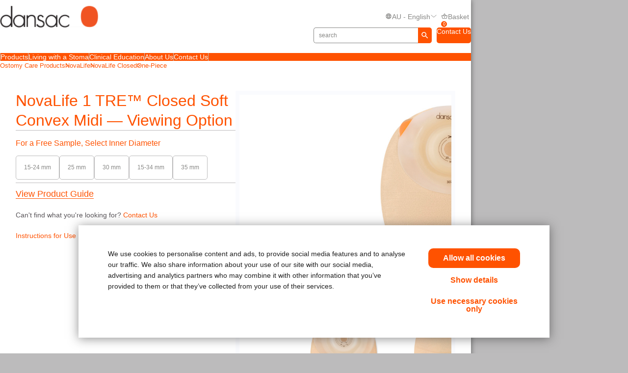

--- FILE ---
content_type: text/html; charset=utf-8
request_url: https://www.dansac.com.au/en-au/products/ostomy-care-products/novalife/novalife-closed/one-piece/novalife-1-tre-closed-soft-convex-midi
body_size: 112196
content:



<!doctype html>
<!--[if IE 8]> <html class="ie8" lang="en"> <![endif]-->
<!--[if IE 9]> <html class="ie9" lang="en"> <![endif]-->
<!--[if (gt IE 9)|!(IE)]><!-->
<html lang="en" xml:lang="en" xmlns="http://www.w3.org/1999/xhtml">
<!--<![endif]-->
<head>
    <!-- Current Server : CD2-->

    <meta charset="utf-8">
    <meta http-equiv="X-UA-Compatible" content="IE=edge,chrome=1">
    <meta name="viewport" content="width=device-width, initial-scale=1, maximum-scale=1">
    <meta http-equiv="Content-Type" content="text/html; charset=UTF-8" />
    <meta name="CODE_LANGUAGE" content="C#" />
    <meta name="vs_defaultClientScript" content="JavaScript" />
    <meta name="vs_targetSchema" content="http://schemas.microsoft.com/intellisense/ie5" />

    <!--Canonical URLs-->
        <link rel="canonical" href="/en-au/products/ostomy-care-products/novalife/novalife-closed/one-piece/novalife-1-tre-closed-soft-convex-midi" />
        <!--Hreflanguage-->
                <link rel="alternate" hreflang="de-at" href="https://www.dansac.at/de-at/products/ostomy-care-products/novalife/novalife-closed/one-piece/novalife-1-tre-closed-soft-convex-midi" />
                <link rel="alternate" hreflang="nl-be" href="https://www.dansac.be/nl-be/products/ostomy-care-products/novalife/novalife-closed/one-piece/novalife-1-tre-closed-soft-convex-midi" />
                <link rel="alternate" hreflang="fr-be" href="https://www.dansac.be/fr-be/products/ostomy-care-products/novalife/novalife-closed/one-piece/novalife-1-tre-closed-soft-convex-midi" />
                <link rel="alternate" hreflang="da-dk" href="https://www.dansac.dk/da-dk/products/ostomy-care-products/novalife/novalife-closed/one-piece/novalife-1-tre-closed-soft-convex-midi" />
                <link rel="alternate" hreflang="fi-fi" href="https://www.dansac.fi/fi-fi/products/ostomy-care-products/novalife/novalife-closed/one-piece/novalife-1-tre-closed-soft-convex-midi" />
                <link rel="alternate" hreflang="sv-fi" href="https://www.dansac.fi/sv-fi/products/ostomy-care-products/novalife/novalife-closed/one-piece/novalife-1-tre-closed-soft-convex-midi" />
                <link rel="alternate" hreflang="de-de" href="https://www.dansac.de/de-de/products/ostomy-care-products/novalife/novalife-closed/one-piece/novalife-1-tre-closed-soft-convex-midi" />
                <link rel="alternate" hreflang="nl-nl" href="https://www.dansac.nl/nl-nl/products/ostomy-care-products/novalife/novalife-closed/one-piece/novalife-1-tre-closed-soft-convex-midi" />
                <link rel="alternate" hreflang="en-ie" href="https://www.dansac.ie/en-ie/products/ostomy-care-products/novalife/novalife-closed/one-piece/novalife-1-tre-closed-soft-convex-midi" />
                <link rel="alternate" hreflang="it-it" href="https://www.dansac.it/it-it/products/ostomy-care-products/novalife/novalife-closed/one-piece/novalife-1-tre-closed-soft-convex-midi" />
                <link rel="alternate" hreflang="nb-no" href="https://www.dansac.no/nb-no/products/ostomy-care-products/novalife/novalife-closed/one-piece/novalife-1-tre-closed-soft-convex-midi" />
                <link rel="alternate" hreflang="sv-se" href="https://www.dansac.se/sv-se/products/ostomy-care-products/novalife/novalife-closed/one-piece/novalife-1-tre-closed-soft-convex-midi" />
                <link rel="alternate" hreflang="fr-ch" href="https://www.dansac.ch/fr-ch/products/ostomy-care-products/novalife/novalife-closed/one-piece/novalife-1-tre-closed-soft-convex-midi" />
                <link rel="alternate" hreflang="de-ch" href="https://www.dansac.ch/de-ch/products/ostomy-care-products/novalife/novalife-closed/one-piece/novalife-1-tre-closed-soft-convex-midi" />
                <link rel="alternate" hreflang="it-ch" href="https://www.dansac.ch/it-ch/products/ostomy-care-products/novalife/novalife-closed/one-piece/novalife-1-tre-closed-soft-convex-midi" />
                <link rel="alternate" hreflang="x-default" href="https://www.dansac.co.uk/en-gb/products/ostomy-care-products/novalife/novalife-closed/one-piece/novalife-1-tre-closed-soft-convex-midi" />
                <link rel="alternate" hreflang="en-au" href="/en-au/products/ostomy-care-products/novalife/novalife-closed/one-piece/novalife-1-tre-closed-soft-convex-midi" />
                <link rel="alternate" hreflang="en-nz" href="https://www.dansac.co.nz/en-nz/products/ostomy-care-products/novalife/novalife-closed/one-piece/novalife-1-tre-closed-soft-convex-midi" />


        <!-- Google Tag Manager -->
            <script nonce="7d166243-2d92-413d-a7c5-f06d97d84a5f">
                    (function (w, d, s, l, i) {
                    w[l] = w[l] || []; w[l].push({
                        'gtm.start':
                            new Date().getTime(), event: 'gtm.js'
                    }); var f = d.getElementsByTagName(s)[0],
                        j = d.createElement(s), dl = l != 'dataLayer' ? '&l=' + l : ''; j.async = true; j.src =
                            'https://www.googletagmanager.com/gtm.js?id=' + i + dl; var n = d.querySelector('[nonce]');
                    n && j.setAttribute('nonce', n.nonce || n.getAttribute('nonce')); f.parentNode.insertBefore(j, f);
                })(window, document, 'script', 'dataLayer', 'GTM-TJ4JKF');
            </script>
        <!-- End Google Tag Manager -->
    
    <script nonce="7d166243-2d92-413d-a7c5-f06d97d84a5f">var gtmEventLabel, gtmEventValue, gtmEventCategory, gtmEventAction;</script>




    


	<script nonce="7d166243-2d92-413d-a7c5-f06d97d84a5f" src="/sites/public/design/Dansac/js/jquery-1.11.1.min.js"></script>
	<script nonce="7d166243-2d92-413d-a7c5-f06d97d84a5f" src="/sites/public/design/Dansac/js/plugins.js"></script>
	<script nonce="7d166243-2d92-413d-a7c5-f06d97d84a5f" src="/sites/public/design/Dansac/js/aws.services.Dansac.js"></script>
	<script nonce="7d166243-2d92-413d-a7c5-f06d97d84a5f" src="/sites/public/design/refactor/scripts/main.bundle.js" type="module"></script>
	<script nonce="7d166243-2d92-413d-a7c5-f06d97d84a5f" src="/sites/public/design/Dansac/js/auxillary.js"></script>

    <link href="/sites/public/design/refactor/css/Dansac.css?v=E__SKV2LQO2KhPwI2VMAW0SkzGhSuC7jG6apd6Hj6oM1" rel="stylesheet"/>

    <!--[if IE 8]>
        <link rel="stylesheet" type="text/css" href="/sites/public/design/Dansac/css/ie8.css"/>
    <![endif]-->
    
    
    <link rel="shortcut icon" href="/Sites/Public/Design/Dansac/images/favicon.ico" /><link rel="apple-touch-icon" href="/Sites/Public/Design/Dansac/images/favicon.png" />

        <script nonce="7d166243-2d92-413d-a7c5-f06d97d84a5f" type="text/plain" data-cookieconsent="statistics">

            (function(i, s, o, g, r, a, m) {
            i['GoogleAnalyticsObject'] = r;
            i[r] = i[r] ||
                function() {
                (i[r].q = i[r].q || []).push(arguments);
            }, i[r].l = 1 * new Date();
            a = s.createElement(o),
                    m = s.getElementsByTagName(o)[0];
            a.async = 1;
            a.src = g;
            m.parentNode.insertBefore(a, m);
        })(window, document, 'script', '//www.google-analytics.com/analytics.js', 'ga');

        ga('create', 'UA-63693167-1', { 'allowAnchor': true });
        ga('send', 'pageview');

        </script>
    <meta name="google-site-verification" content="hMOs3w9eHZPgPIyup3Iw5j_r9OThx9a_mNKE5BqloDY" />
	

    <!-- Metadata -->
    <title>NovaLife 1 TRE™ Closed Soft Convex Midi | Dansac AU</title>


    <!-- End Metadata -->
    <!-- Forms -->
   
    <script nonce="7d166243-2d92-413d-a7c5-f06d97d84a5f">
        if (!window.jQuery) {
            var script = document.createElement('script');
            script.type = "text/javascript";
            script.src = "/sites/public/design/dansac/js/jquery-1.11.1.min.js";
            script.nonce = "7d166243-2d92-413d-a7c5-f06d97d84a5f";
            document.getElementsByTagName('head')[0].appendChild(script);
        }
    </script>
    <script src="/scripts/jquery.signalR-2.4.3.min.js"></script>
    <script src="https://www.dansac.com.au/signalr/hubs"></script>
    
</head>
<body class=" ">
    <noscript class="site_warning"><p>This site works best with JavaScript enabled...</p></noscript>

    
    <!-- Wrappers -->
    <div class="page-wrapper">
        <!-- Header -->

<header class="main-header">

    
<div class="mobile-header " data-module="mobileHeader">
    <div class="mobile-header__menu-container">
        <button class="mobile-header__menu-button__icon">
            <svg class="mobile-header__menu-button__icon-close" hidden="">
                <use xlink:href="#close-nav"></use>
            </svg>
            <svg class="mobile-header__menu-button__icon-open">
                <use xlink:href="#menu-nav"></use>
            </svg>
        </button>
        
    <nav class="mobile-header__nav-container" hidden="">
        <!-- main nav -->
        <div class="mobile-header__nav__main-nav" id="main-menu">
            
<form action="/Public/Navigation/Header" class="mobile-header__search-bar-container" method="post"><input id="fhController" name="fhController" type="hidden" value="NavigationController" /><input id="fhAction" name="fhAction" type="hidden" value="Header" /><input Name="q" Value="" class="mobile-header__nav__search-bar__input" id="SiteSearchViewModel_q" name="SiteSearchViewModel.q" placeholder="search" type="text" value="search" />                <div class="mobile-header__nav__search-buttons">
                    <button type="submit" class="mobile-header__nav__search-bar__button">
                        <svg class="mobile-header__menu-button__icon-open">
                            <use xlink:href="#search-icon"></use>
                        </svg>
                    </button>
                </div>
</form>            <ul class="mobile-header__nav__menu">
                    <li class="mobile-header__nav__menu-item has-submenu">
                        <a href="#" class="mobile-header__nav__menu-link" aria-haspopup="true" id="Products-button-menu" aria-controls="Products-menu">
                            Products
                                <svg class="mobile-header__menu-button__icon-open">
                                    <use xlink:href="#chevron_right"></use>
                                </svg>
                        </a>
                    </li>
                    <li class="mobile-header__nav__menu-item has-submenu">
                        <a href="#" class="mobile-header__nav__menu-link" aria-haspopup="true" id="Living-with-a-Stoma-button-menu" aria-controls="Living-with-a-Stoma-menu">
                            Living with a Stoma
                                <svg class="mobile-header__menu-button__icon-open">
                                    <use xlink:href="#chevron_right"></use>
                                </svg>
                        </a>
                    </li>
                    <li class="mobile-header__nav__menu-item has-submenu">
                        <a href="#" class="mobile-header__nav__menu-link" aria-haspopup="true" id="Clinical-Education-button-menu" aria-controls="Clinical-Education-menu">
                            Clinical Education
                                <svg class="mobile-header__menu-button__icon-open">
                                    <use xlink:href="#chevron_right"></use>
                                </svg>
                        </a>
                    </li>
                    <li class="mobile-header__nav__menu-item has-submenu">
                        <a href="#" class="mobile-header__nav__menu-link" aria-haspopup="true" id="About-Us-button-menu" aria-controls="About-Us-menu">
                            About Us
                                <svg class="mobile-header__menu-button__icon-open">
                                    <use xlink:href="#chevron_right"></use>
                                </svg>
                        </a>
                    </li>
                    <li class="mobile-header__nav__menu-item has-submenu">
                        <a href="#" class="mobile-header__nav__menu-link" aria-haspopup="true" id="Contact-Us-button-menu" aria-controls="Contact-Us-menu">
                            Contact Us
                                <svg class="mobile-header__menu-button__icon-open">
                                    <use xlink:href="#chevron_right"></use>
                                </svg>
                        </a>
                    </li>
            </ul>
            
        <ul class="mobile-header__nav__utility-nav">
            <li class="mobile-header__nav__utility-nav-item has-submenu">
                <a href="#" class="mobile-header__nav__utility-nav-link" id="language-button-menu" aria-controls="language-menu">
                    <span>
                        <svg class="mobile-header__menu-button__icon-open">
                            <use xlink:href="#world-icon"></use>
                        </svg>
                    </span>
                    AU - English
                    <svg class="mobile-header__menu-button__icon-open">
                        <use xlink:href="#chevron_right"></use>
                    </svg>
                </a>
            </li>
                <!-- Add more utility nav items as needed -->
            </ul>
            <a href="/en-au/contactuspageaustralia" class="mobile-header__nav__contact-button">Contact Us</a>
        </div>
        <!-- products nav -->
            <div class="mobile-header__nav__submenu-container" id="Products-menu" aria-labelledby="Products-button-menu" aria-hidden="true" hidden="">
                <ul class="mobile-header__nav__submenu">
                    <li class="mobile-header__nav__submenu-title" role="presentation">
                        <button class="mobile-header__nav__back-button" aria-label="Back to Main Menu" aria-controls="main-menu">
                            <span>
                                <svg class="mobile-header__menu-button__icon-open">
                                    <use xlink:href="#chevron_left"></use>
                                </svg>
                            </span>
                            Back to Main Menu
                        </button>
                        <h2>Products</h2>
                    </li>
                        <li class="mobile-header__nav__submenu-item has-submenu">
                            <a href="/en-AU/Products/Ostomy-Care-Products/Closed-pouches" aria-haspopup="true" aria-controls="Closed-Pouches-menu" id="Closed-Pouches-button-menu">
                                Closed Pouches
                            </a>
                        </li>
                        <li class="mobile-header__nav__submenu-item has-submenu">
                            <a href="/en-AU/Products/Ostomy-Care-Products/Open-pouches" aria-haspopup="true" aria-controls="Open-Pouches-menu" id="Open-Pouches-button-menu">
                                Open Pouches
                            </a>
                        </li>
                        <li class="mobile-header__nav__submenu-item has-submenu">
                            <a href="/en-AU/Products/Ostomy-Care-Products/Urostomy-pouches" aria-haspopup="true" aria-controls="Urostomy-Pouches-menu" id="Urostomy-Pouches-button-menu">
                                Urostomy Pouches
                            </a>
                        </li>
                        <li class="mobile-header__nav__submenu-item has-submenu">
                            <a href="/en-AU/Products/Ostomy-Care-Products/Skin-barriers" aria-haspopup="true" aria-controls="Skin-Barriers-menu" id="Skin-Barriers-button-menu">
                                Skin Barriers
                            </a>
                        </li>
                        <li class="mobile-header__nav__submenu-item has-submenu">
                            <a href="/en-AU/Products/Ostomy-Care-Products/Accessories" aria-haspopup="true" aria-controls="Ostomy-Accessories-menu" id="Ostomy-Accessories-button-menu">
                                Ostomy Accessories
                            </a>
                        </li>
                </ul>
            </div>
            <!-- explore by products -->
            <div class="mobile-header__nav__submenu-container" id="Living-with-a-Stoma-menu" aria-labelledby="Living-with-a-Stoma-button-menu" aria-hidden="true" hidden="">
                <ul class="mobile-header__nav__submenu">
                    <li class="mobile-header__nav__submenu-title" role="presentation">
                        <button class="mobile-header__nav__back-button" aria-label="Back to Main Menu" aria-controls="main-menu">
                            <span>
                                <svg class="mobile-header__menu-button__icon-open">
                                    <use xlink:href="#chevron_left"></use>
                                </svg>
                            </span>
                            Back to Main Menu
                        </button>
                        <h2>Living with a Stoma</h2>
                    </li>
                        <li class="mobile-header__nav__submenu-item has-submenu">
                            <a href="/en-au/securestartostomyenrolment" aria-haspopup="true" aria-controls="Secure-Start-Enrolment-menu" id="Secure-Start-Enrolment-button-menu">
                                Secure Start Enrolment
                            </a>
                        </li>
                        <li class="mobile-header__nav__submenu-item has-submenu">
                            <a href="/en-au/anz-local-ostomy-heroes" aria-haspopup="true" aria-controls="Australian-Dansac-Heroes-menu" id="Australian-Dansac-Heroes-button-menu">
                                Australian Dansac Heroes
                            </a>
                        </li>
                        <li class="mobile-header__nav__submenu-item has-submenu">
                            <a href="/en-au/livingwithastoma/factsaboutyourstoma" aria-haspopup="true" aria-controls="Facts-About-Your-Stoma-menu" id="Facts-About-Your-Stoma-button-menu">
                                Facts About Your Stoma
                            </a>
                        </li>
                        <li class="mobile-header__nav__submenu-item has-submenu">
                            <a href="/en-au/livingwithastoma/recoveryafterstomasurgery" aria-haspopup="true" aria-controls="Recovery-After-Stoma-Surgery-menu" id="Recovery-After-Stoma-Surgery-button-menu">
                                Recovery After Stoma Surgery
                            </a>
                        </li>
                        <li class="mobile-header__nav__submenu-item has-submenu">
                            <a href="/en-au/livingwithastoma/lifewithyourstoma" aria-haspopup="true" aria-controls="Life-With-Your-Stoma-menu" id="Life-With-Your-Stoma-button-menu">
                                Life With Your Stoma
                            </a>
                        </li>
                        <li class="mobile-header__nav__submenu-item has-submenu">
                            <a href="/en-au/livingwithastoma/healthyskinaroundyourstoma" aria-haspopup="true" aria-controls="Healthy-Skin-Around-Your-Stoma-menu" id="Healthy-Skin-Around-Your-Stoma-button-menu">
                                Healthy Skin Around Your Stoma
                            </a>
                        </li>
                        <li class="mobile-header__nav__submenu-item has-submenu">
                            <a href="/en-au/livingwithastoma/resourcesforyou" aria-haspopup="true" aria-controls="Resources-for-You-menu" id="Resources-for-You-button-menu">
                                Resources for You
                            </a>
                        </li>
                        <li class="mobile-header__nav__submenu-item has-submenu">
                            <a href="/en-au/glossary" aria-haspopup="true" aria-controls="Ostomy-Glossary-menu" id="Ostomy-Glossary-button-menu">
                                Ostomy Glossary
                            </a>
                        </li>
                </ul>
            </div>
            <!-- explore by products -->
            <div class="mobile-header__nav__submenu-container" id="Clinical-Education-menu" aria-labelledby="Clinical-Education-button-menu" aria-hidden="true" hidden="">
                <ul class="mobile-header__nav__submenu">
                    <li class="mobile-header__nav__submenu-title" role="presentation">
                        <button class="mobile-header__nav__back-button" aria-label="Back to Main Menu" aria-controls="main-menu">
                            <span>
                                <svg class="mobile-header__menu-button__icon-open">
                                    <use xlink:href="#chevron_left"></use>
                                </svg>
                            </span>
                            Back to Main Menu
                        </button>
                        <h2>Clinical Education</h2>
                    </li>
                        <li class="mobile-header__nav__submenu-item has-submenu">
                            <a href="/en-au/stoma-care-clinical-education/continued-learning" aria-haspopup="true" aria-controls="Continued-Learning-menu" id="Continued-Learning-button-menu">
                                Continued Learning
                            </a>
                        </li>
                        <li class="mobile-header__nav__submenu-item has-submenu">
                            <a href="/en-au/stoma-care-clinical-education/patient-education" aria-haspopup="true" aria-controls="Patient-Education-menu" id="Patient-Education-button-menu">
                                Patient Education
                            </a>
                        </li>
                        <li class="mobile-header__nav__submenu-item has-submenu">
                            <a href="/en-au/stoma-care-clinical-education/supporting-quality-of-life" aria-haspopup="true" aria-controls="Quality-of-Life-Resources-menu" id="Quality-of-Life-Resources-button-menu">
                                Quality of Life Resources
                            </a>
                        </li>
                        <li class="mobile-header__nav__submenu-item has-submenu">
                            <a href="/en-au/professionalcare/resourcesforyourpatients" aria-haspopup="true" aria-controls="Resources-for-Your-Patients-menu" id="Resources-for-Your-Patients-button-menu">
                                Resources for Your Patients
                            </a>
                        </li>
                        <li class="mobile-header__nav__submenu-item has-submenu">
                            <a href="/en-au/stoma-care-clinical-education/product-evidence" aria-haspopup="true" aria-controls="Stoma-Care-Product-Evidence-menu" id="Stoma-Care-Product-Evidence-button-menu">
                                Stoma Care Product Evidence
                            </a>
                        </li>
                        <li class="mobile-header__nav__submenu-item has-submenu">
                            <a href="/-/media/files/dansac/au/fa_aud049_dansac_product_guide_sept2024-digital.pdf" aria-haspopup="true" aria-controls="Ostomy-Product-Catalogue-menu" id="Ostomy-Product-Catalogue-button-menu">
                                Ostomy Product Catalogue
                            </a>
                        </li>
                </ul>
            </div>
            <!-- explore by products -->
            <div class="mobile-header__nav__submenu-container" id="About-Us-menu" aria-labelledby="About-Us-button-menu" aria-hidden="true" hidden="">
                <ul class="mobile-header__nav__submenu">
                    <li class="mobile-header__nav__submenu-title" role="presentation">
                        <button class="mobile-header__nav__back-button" aria-label="Back to Main Menu" aria-controls="main-menu">
                            <span>
                                <svg class="mobile-header__menu-button__icon-open">
                                    <use xlink:href="#chevron_left"></use>
                                </svg>
                            </span>
                            Back to Main Menu
                        </button>
                        <h2>About Us</h2>
                    </li>
                        <li class="mobile-header__nav__submenu-item has-submenu">
                            <a href="/en-au/newslanding" aria-haspopup="true" aria-controls="News-and-Events-menu" id="News-and-Events-button-menu">
                                News and Events
                            </a>
                        </li>
                </ul>
                    <div class="mobile-header__card">
                        <a href="/-/media/files/pdfs-for-download/about/hollister_sustainability_report_2023.pdf" class="mobile-header__card-wrapper-link">
                                <img class="mobile-header__card__image" src="/-/media/images/dansac/flyoutad-images/sustainability-report-graphic-145x122-3.jpg" alt="">
                            <div class="mobile-header__card__content">
                                <h2 class="mobile-header__card-title">
                                    Sustainability Report
                                </h2>
                                <div class="mobile-header__card-paragraph">
                                    Dansac, part of Hollister Incorporated, is proud to share how we are working towards a sustainable future
                                </div>
                                    <span class="mobile-header__card-link">Learn More</span>
                            </div>
                        </a>
                    </div>
            </div>
            <!-- explore by products -->
            <div class="mobile-header__nav__submenu-container" id="Contact-Us-menu" aria-labelledby="Contact-Us-button-menu" aria-hidden="true" hidden="">
                <ul class="mobile-header__nav__submenu">
                    <li class="mobile-header__nav__submenu-title" role="presentation">
                        <button class="mobile-header__nav__back-button" aria-label="Back to Main Menu" aria-controls="main-menu">
                            <span>
                                <svg class="mobile-header__menu-button__icon-open">
                                    <use xlink:href="#chevron_left"></use>
                                </svg>
                            </span>
                            Back to Main Menu
                        </button>
                        <h2>Contact Us</h2>
                    </li>
                        <li class="mobile-header__nav__submenu-item has-submenu">
                            <a href="/en-au/contactuspageaustralia" aria-haspopup="true" aria-controls="Your-Local-Office-menu" id="Your-Local-Office-button-menu">
                                Your Local Office
                            </a>
                        </li>
                        <li class="mobile-header__nav__submenu-item has-submenu">
                            <a href="/en-au/globalcontactuspage" aria-haspopup="true" aria-controls="Dansac-Worldwide-menu" id="Dansac-Worldwide-button-menu">
                                Dansac Worldwide
                            </a>
                        </li>
                </ul>
            </div>
            <!-- explore by products -->
        <!-- Language -->
        <div class="mobile-header__nav__submenu-container" aria-labelledby="language-button-menu" id="language-menu" aria-hidden="true" hidden="">
            <ul class="mobile-header__nav__submenu language-list">
                <li class="mobile-header__nav__submenu-title" role="presentation">
                    <button class="mobile-header__nav__back-button" aria-label="Back to Main Menu" aria-controls="main-menu">
                        <span>
                            <svg class="mobile-header__menu-button__icon-open">
                                <use xlink:href="#chevron_left"></use>
                            </svg>
                        </span>
                        Back
                    </button>
                    <h2>Change Location &amp; Languages</h2>
                </li>

                    <li class="mobile-header__nav__submenu-item language-item">
                        <!--create an accordion -->
                        <button class="mobile-header__nav__submenu-item__accordion-button" aria-expanded="false" aria-controls="language-item-0">
                            Europe <span>(16)</span>
                            <svg class="mobile-header__menu-button__icon-open plus-icon">
                                <use xlink:href="#plus-accordion"></use>
                            </svg>
                            <svg class="mobile-header__menu-button__icon-open minus-icon" hidden="">
                                <use xlink:href="#minus-accordion"></use>
                            </svg>
                        </button>
                        <div class="mobile-header__nav__submenu-item__content" id="language-item-0" hidden="">
                            <ul class="mobile-header__nav__submenu-item__content__list">
                                    <li class="mobile-header__nav__submenu-item__content__list-item">
<a href="/Public/Globalization/CountrySelectPage?commandArgument=de-AT%7Cdansacat">&#214;sterreich - Deutsch</a>                                    </li>
                                    <li class="mobile-header__nav__submenu-item__content__list-item">
<a href="/Public/Globalization/CountrySelectPage?commandArgument=nl-BE%7Cdansacbe">Belgi&#235; - Nederlands</a>                                    </li>
                                    <li class="mobile-header__nav__submenu-item__content__list-item">
<a href="/Public/Globalization/CountrySelectPage?commandArgument=fr-BE%7Cdansacbe">Belgique - fran&#231;ais</a>                                    </li>
                                    <li class="mobile-header__nav__submenu-item__content__list-item">
<a href="/Public/Globalization/CountrySelectPage?commandArgument=da-DK%7Cdansacdk">Danmark - Dansk</a>                                    </li>
                                    <li class="mobile-header__nav__submenu-item__content__list-item">
<a href="/Public/Globalization/CountrySelectPage?commandArgument=fi-FI%7Cdansacfi">Suomi - suomi</a>                                    </li>
                                    <li class="mobile-header__nav__submenu-item__content__list-item">
<a href="/Public/Globalization/CountrySelectPage?commandArgument=sv-FI%7Cdansacfi">Finland - svenska</a>                                    </li>
                                    <li class="mobile-header__nav__submenu-item__content__list-item">
<a href="/Public/Globalization/CountrySelectPage?commandArgument=de-DE%7Cdansacde">Deutschland - Deutsch</a>                                    </li>
                                    <li class="mobile-header__nav__submenu-item__content__list-item">
<a href="/Public/Globalization/CountrySelectPage?commandArgument=nl-NL%7Cdansacnl">Nederland - Nederlands</a>                                    </li>
                                    <li class="mobile-header__nav__submenu-item__content__list-item">
<a href="/Public/Globalization/CountrySelectPage?commandArgument=en-IE%7Cdansacie">Ireland - English</a>                                    </li>
                                    <li class="mobile-header__nav__submenu-item__content__list-item">
<a href="/Public/Globalization/CountrySelectPage?commandArgument=it-IT%7Cdansacit">Italia - Italiano</a>                                    </li>
                                    <li class="mobile-header__nav__submenu-item__content__list-item">
<a href="/Public/Globalization/CountrySelectPage?commandArgument=nb-NO%7Cdansacno">Norge - Norsk</a>                                    </li>
                                    <li class="mobile-header__nav__submenu-item__content__list-item">
                                            <a href="http://www.dansac.se/">Sweden - Swedish</a>
                                    </li>
                                    <li class="mobile-header__nav__submenu-item__content__list-item">
<a href="/Public/Globalization/CountrySelectPage?commandArgument=fr-CH%7Cdansacch">Suisse - fran&#231;ais</a>                                    </li>
                                    <li class="mobile-header__nav__submenu-item__content__list-item">
<a href="/Public/Globalization/CountrySelectPage?commandArgument=de-CH%7Cdansacch">Schweiz - Deutsch</a>                                    </li>
                                    <li class="mobile-header__nav__submenu-item__content__list-item">
<a href="/Public/Globalization/CountrySelectPage?commandArgument=it-CH%7Cdansacch">Svizzera - Italiano</a>                                    </li>
                                    <li class="mobile-header__nav__submenu-item__content__list-item">
<a href="/Public/Globalization/CountrySelectPage?commandArgument=en-GB%7Cdansacuk">UK - English</a>                                    </li>
                            </ul>
                        </div>
                    </li>
                    <li class="mobile-header__nav__submenu-item language-item">
                        <!--create an accordion -->
                        <button class="mobile-header__nav__submenu-item__accordion-button" aria-expanded="false" aria-controls="language-item-1">
                            Asia/Pacific <span>(3)</span>
                            <svg class="mobile-header__menu-button__icon-open plus-icon">
                                <use xlink:href="#plus-accordion"></use>
                            </svg>
                            <svg class="mobile-header__menu-button__icon-open minus-icon" hidden="">
                                <use xlink:href="#minus-accordion"></use>
                            </svg>
                        </button>
                        <div class="mobile-header__nav__submenu-item__content" id="language-item-1" hidden="">
                            <ul class="mobile-header__nav__submenu-item__content__list">
                                    <li class="mobile-header__nav__submenu-item__content__list-item">
<a href="/Public/Globalization/CountrySelectPage?commandArgument=en-AU%7Cdansacau">Australia - English</a>                                    </li>
                                    <li class="mobile-header__nav__submenu-item__content__list-item">
<a href="/Public/Globalization/CountrySelectPage?commandArgument=ja-JP%7Cdansacjp">日本 - 日本語</a>                                    </li>
                                    <li class="mobile-header__nav__submenu-item__content__list-item">
<a href="/Public/Globalization/CountrySelectPage?commandArgument=en-NZ%7Cdansacnz">New Zealand - English</a>                                    </li>
                            </ul>
                        </div>
                    </li>
            </ul>
        </div>
        <!-- Login -->
        <div class="mobile-header__nav__submenu-container" aria-labelledby="login-button-menu" id="login-menu" aria-hidden="true" hidden="">
            <ul class="mobile-header__nav__submenu ">
                <li class="mobile-header__nav__submenu-title" role="presentation">
                    <button class="mobile-header__nav__back-button" aria-label="Back to Main Menu" aria-controls="main-menu">
                        <span>
                            <svg class="mobile-header__menu-button__icon-open">
                                <use xlink:href="#chevron_left"></use>
                            </svg>
                        </span>
                        Back to Main Menu
                    </button>
                    <h2>
Signup or Login                    </h2>
                </li>
            </ul>
        </div>
    </nav>
    </div>
    <div class="mobile-header__logo">
        <a id="logo" href="/en-au/">
            <img src="/-/media/images/sites/public/dansac/logo.png?la=en-AU&amp;h=38&amp;w=172&amp;hash=DDEEA515143FFDCEC82F5B8046118D91" class="mobile-header__logo__image" alt="Dansac logo" loading="Lazy" />
        </a>
    </div>
    <div class="mobile-header__cart-container">
            <div class="mobile-header__cart-button">
                <button class="mobile-header__menu-button__icon">
                    <svg class="mobile-header__menu-button__icon-open">
                        <use xlink:href="#cart-nav"></use>
                    </svg>
                    Basket
                    <span class="mobile-header__cart-button-counter">0</span>
                </button>
            </div>
        </div>
</div>

<div class="desktop-header " data-module="desktopHeader">
    <div class="desktop-header__container">
        <div class="desktop-header__actions-container desktop-header-container">
            <div class="desktop-header__logo-container">
                <a id="logo" href="/en-au/">
                    <img src="/-/media/images/sites/public/dansac/logo.png?la=en-AU&amp;h=38&amp;w=172&amp;hash=DDEEA515143FFDCEC82F5B8046118D91" class="desktop-header__logo__image" alt="Dansac logo" loading="Lazy" />
                </a>
            </div>
            
        <ul class="desktop-header__nav__utility-nav">
            <li class="desktop-header__nav__utility-nav-item desktop-header__nav__utility-nav-item--language">
                <a href="#" class="desktop-header__nav__utility-nav-link" id="language-button-menu" aria-controls="language-desktop-menu">
                    <span>
                        <svg class="desktop-header__menu-button__icon-open">
                            <use xlink:href="#world-icon"></use>
                        </svg>
                    </span>
                    <div class="desktop-header__current-language">
                        AU - English
                    </div>
                    <svg class="desktop-header__menu-button__icon-open down-icon">
                        <use xlink:href="#chevron-down"></use>
                    </svg>
                </a>
                <div class="desktop-header__utility-subnav" id="language-desktop-menu" aria-labelledby="language-button-menu" hidden="">
                    <ul class="desktop-header__utility-subnav-list">
                        <li class="desktop-header__nav__submenu-title">
                            Change Location &amp; Languages
                        </li>

                            <li class="desktop-header__nav__submenu-item">
                                <button class="desktop-header__nav__submenu-item__accordion-button" aria-expanded="false" aria-controls="language-desktop-item-0">
                                    Europe <span> (16)</span>
                                    <svg class="desktop-header__menu-button__icon-open plus-icon">
                                        <use xlink:href="#plus-accordion"></use>
                                    </svg>
                                    <svg class="desktop-header__menu-button__icon-open minus-icon" hidden="">
                                        <use xlink:href="#minus-accordion"></use>
                                    </svg>
                                </button>
                                <div class="desktop-header__nav__submenu-item__content" id="language-desktop-item-0" hidden="">
                                        <ul class="desktop-header__nav__submenu-item__content__list">
                                                <li class="desktop-header__nav__submenu-item__content__list-item">
                                                    <a href="https://www.dansac.at/de-at/">&#214;sterreich - Deutsch</a>
                                                </li>
                                                <li class="desktop-header__nav__submenu-item__content__list-item">
                                                    <a href="https://www.dansac.be/nl-be/">Belgi&#235; - Nederlands</a>
                                                </li>
                                                <li class="desktop-header__nav__submenu-item__content__list-item">
                                                    <a href="https://www.dansac.be/fr-be/">Belgique - fran&#231;ais</a>
                                                </li>
                                                <li class="desktop-header__nav__submenu-item__content__list-item">
                                                    <a href="https://www.dansac.dk/da-dk/">Danmark - Dansk</a>
                                                </li>
                                                <li class="desktop-header__nav__submenu-item__content__list-item">
                                                    <a href="https://www.dansac.fi/fi-fi/">Suomi - suomi</a>
                                                </li>
                                                <li class="desktop-header__nav__submenu-item__content__list-item">
                                                    <a href="https://www.dansac.fi/sv-fi/">Finland - svenska</a>
                                                </li>
                                                <li class="desktop-header__nav__submenu-item__content__list-item">
                                                    <a href="https://www.dansac.de/de-de/">Deutschland - Deutsch</a>
                                                </li>
                                                <li class="desktop-header__nav__submenu-item__content__list-item">
                                                    <a href="https://www.dansac.nl/nl-nl/">Nederland - Nederlands</a>
                                                </li>
                                                <li class="desktop-header__nav__submenu-item__content__list-item">
                                                    <a href="https://www.dansac.ie/en-ie/">Ireland - English</a>
                                                </li>
                                                <li class="desktop-header__nav__submenu-item__content__list-item">
                                                    <a href="https://www.dansac.it/it-it/">Italia - Italiano</a>
                                                </li>
                                        </ul>
                                        <ul class="desktop-header__nav__submenu-item__content__list">
                                                <li class="desktop-header__nav__submenu-item__content__list-item">
                                                    <a href="https://www.dansac.no/nb-no/">Norge - Norsk</a>
                                                </li>
                                                <li class="desktop-header__nav__submenu-item__content__list-item">
                                                        <a href="http://www.dansac.se/">Sweden - Swedish</a>
                                                </li>
                                                <li class="desktop-header__nav__submenu-item__content__list-item">
                                                    <a href="https://www.dansac.ch/fr-ch/">Suisse - fran&#231;ais</a>
                                                </li>
                                                <li class="desktop-header__nav__submenu-item__content__list-item">
                                                    <a href="https://www.dansac.ch/de-ch/">Schweiz - Deutsch</a>
                                                </li>
                                                <li class="desktop-header__nav__submenu-item__content__list-item">
                                                    <a href="https://www.dansac.ch/it-ch/">Svizzera - Italiano</a>
                                                </li>
                                                <li class="desktop-header__nav__submenu-item__content__list-item">
                                                    <a href="https://www.dansac.co.uk/en-gb/">UK - English</a>
                                                </li>
                                        </ul>
                                </div>
                            </li>
                            <li class="desktop-header__nav__submenu-item">
                                <button class="desktop-header__nav__submenu-item__accordion-button" aria-expanded="false" aria-controls="language-desktop-item-1">
                                    Asia/Pacific <span> (3)</span>
                                    <svg class="desktop-header__menu-button__icon-open plus-icon">
                                        <use xlink:href="#plus-accordion"></use>
                                    </svg>
                                    <svg class="desktop-header__menu-button__icon-open minus-icon" hidden="">
                                        <use xlink:href="#minus-accordion"></use>
                                    </svg>
                                </button>
                                <div class="desktop-header__nav__submenu-item__content" id="language-desktop-item-1" hidden="">
                                        <ul class="desktop-header__nav__submenu-item__content__list">
                                                <li class="desktop-header__nav__submenu-item__content__list-item">
                                                    <a href="https://www.dansac.com.au/en-au/">Australia - English</a>
                                                </li>
                                                <li class="desktop-header__nav__submenu-item__content__list-item">
                                                    <a href="https://www.dansac.jp/ja-jp/">日本 - 日本語</a>
                                                </li>
                                                <li class="desktop-header__nav__submenu-item__content__list-item">
                                                    <a href="https://www.dansac.co.nz/en-nz/">New Zealand - English</a>
                                                </li>
                                        </ul>
                                </div>
                            </li>
                    </ul>
                </div>
            </li>
                            <li class="desktop-header__nav__utility-nav-item desktop-header__nav__utility-nav-item--cart">
                    <a href="#" class="desktop-header__nav__utility-nav-link">
                        <div class="desktop-header__nav__utility-nav-link--icon-counter">
                            <svg class="desktop-header__menu-button__icon-open">
                                <use xlink:href="#cart-nav"></use>
                            </svg>
                            <span class="desktop-header__cart-button-counter">0</span>
                        </div>
                        Basket
                    </a>
                </li>
        </ul>
        </div>
        <div class="desktop-header__search-container desktop-header-container">
            
<form action="/Public/Navigation/Header" class="desktop-header__search-bar-container" method="post"><input id="fhController" name="fhController" type="hidden" value="NavigationController" /><input id="fhAction" name="fhAction" type="hidden" value="Header" /><input Name="q" Value="" class="desktop-header__nav__search-bar__input" id="SiteSearchViewModel_q" name="SiteSearchViewModel.q" placeholder="search" type="text" value="search" />                <button type="submit" class="desktop-header__nav__search-bar__button">
                    <svg class="desktop-header__menu-button__icon-open">
                        <use xlink:href="#search-icon"></use>
                    </svg>
                </button>
</form>                            <a href="/en-au/contactuspageaustralia" class="desktop-header__nav__contact-us-cta">Contact Us</a>
        </div>
        
        <div class="desktop-header__nav-wrapper">
            <nav class="desktop-header__nav desktop-header-container">
                <ul class="desktop-header__nav-list">
                        <li class="desktop-header__nav-item has-submenu">
                            <a href="/en-AU/Products.aspx?sc_site=dansacau" class="desktop-header__nav-link" id="50dce445-8665-4576-8980-f18856d9d16c-desktop-button" aria-controls="50dce445-8665-4576-8980-f18856d9d16c-desktop-menu">Products</a>
                            <div class="desktop-header__submenu desktop-header__submenu--left" id="50dce445-8665-4576-8980-f18856d9d16c-desktop-menu" aria-labelledby="50dce445-8665-4576-8980-f18856d9d16c-desktop-button" hidden="true">
                                <ul class="desktop-header__nav-list desktop-header__nav-list--no-card">
                                        <li class="desktop-header__nav-item " tabindex="0">
                                            <a href="/en-AU/Products/Ostomy-Care-Products/Closed-pouches" id="a0b6d7d5-e12d-4c90-84fd-310ae4ee0b20-button-menu" aria-controls="a0b6d7d5-e12d-4c90-84fd-310ae4ee0b20-categories-menu" class="desktop-header__nav-link">
                                                Closed Pouches
                                                <div class="desktop-header__nav-item-description">
                                                    NovaLife and Nova 1- and 2-piece closed pouches
                                                </div>
                                            </a>
                                        </li>
                                        <li class="desktop-header__nav-item " tabindex="-1">
                                            <a href="/en-AU/Products/Ostomy-Care-Products/Open-pouches" id="cd10abb5-75f5-4a04-ac01-b1fdb0f2c848-button-menu" aria-controls="cd10abb5-75f5-4a04-ac01-b1fdb0f2c848-categories-menu" class="desktop-header__nav-link">
                                                Open Pouches
                                                <div class="desktop-header__nav-item-description">
                                                    NovaLife and Nova 1- and 2-piece drainable pouches
                                                </div>
                                            </a>
                                        </li>
                                        <li class="desktop-header__nav-item " tabindex="-1">
                                            <a href="/en-AU/Products/Ostomy-Care-Products/Urostomy-pouches" id="f5c0b41f-22ad-450b-8eb8-60f4ec01f554-button-menu" aria-controls="f5c0b41f-22ad-450b-8eb8-60f4ec01f554-categories-menu" class="desktop-header__nav-link">
                                                Urostomy Pouches
                                                <div class="desktop-header__nav-item-description">
                                                    Nova 1- and 2-piece urostomy pouches
                                                </div>
                                            </a>
                                        </li>
                                        <li class="desktop-header__nav-item " tabindex="-1">
                                            <a href="/en-AU/Products/Ostomy-Care-Products/Skin-barriers" id="1ccf156d-a88e-4b41-859e-cb9c6b508dac-button-menu" aria-controls="1ccf156d-a88e-4b41-859e-cb9c6b508dac-categories-menu" class="desktop-header__nav-link">
                                                Skin Barriers
                                                <div class="desktop-header__nav-item-description">
                                                    Flat, soft convex, and convex flanges
                                                </div>
                                            </a>
                                        </li>
                                        <li class="desktop-header__nav-item " tabindex="-1">
                                            <a href="/en-AU/Products/Ostomy-Care-Products/Accessories" id="1e72ca14-2e50-4f43-9f9b-457e0901fb79-button-menu" aria-controls="1e72ca14-2e50-4f43-9f9b-457e0901fb79-categories-menu" class="desktop-header__nav-link">
                                                Ostomy Accessories
                                                <div class="desktop-header__nav-item-description">
                                                    Products supporting stoma and skin care
                                                </div>
                                            </a>
                                        </li>
                                </ul>
                                                            </div>
                        </li>
                        <li class="desktop-header__nav-item has-submenu">
                            <a href="/en-au/livingwithastoma" class="desktop-header__nav-link" id="25c4881b-45b2-4d57-b6a3-e356515c028e-desktop-button" aria-controls="25c4881b-45b2-4d57-b6a3-e356515c028e-desktop-menu">Living with a Stoma</a>
                            <div class="desktop-header__submenu desktop-header__submenu--left" id="25c4881b-45b2-4d57-b6a3-e356515c028e-desktop-menu" aria-labelledby="25c4881b-45b2-4d57-b6a3-e356515c028e-desktop-button" hidden="true">
                                <ul class="desktop-header__nav-list desktop-header__nav-list--no-card">
                                        <li class="desktop-header__nav-item " tabindex="0">
                                            <a href="/en-au/securestartostomyenrolment" id="46ece65a-1c51-4f9c-9a84-d265a9a1289f-button-menu" aria-controls="46ece65a-1c51-4f9c-9a84-d265a9a1289f-categories-menu" class="desktop-header__nav-link">
                                                Secure Start Enrolment
                                                <div class="desktop-header__nav-item-description">
                                                    A lifetime of customised support.
                                                </div>
                                            </a>
                                        </li>
                                        <li class="desktop-header__nav-item " tabindex="-1">
                                            <a href="/en-au/anz-local-ostomy-heroes" id="a6671a07-ffa7-4e91-9270-455a2fe03efd-button-menu" aria-controls="a6671a07-ffa7-4e91-9270-455a2fe03efd-categories-menu" class="desktop-header__nav-link">
                                                Australian Dansac Heroes
                                                <div class="desktop-header__nav-item-description">
                                                    Amanda, Rob, and Darren are helping build a better world for people with ostomies.
                                                </div>
                                            </a>
                                        </li>
                                        <li class="desktop-header__nav-item " tabindex="-1">
                                            <a href="/en-au/livingwithastoma/factsaboutyourstoma" id="7e0efc4d-d296-4f0f-a80e-be86719d4ed1-button-menu" aria-controls="7e0efc4d-d296-4f0f-a80e-be86719d4ed1-categories-menu" class="desktop-header__nav-link">
                                                Facts About Your Stoma
                                                <div class="desktop-header__nav-item-description">
                                                    Information on stoma types and the reasons for stoma surgery
                                                </div>
                                            </a>
                                        </li>
                                        <li class="desktop-header__nav-item " tabindex="-1">
                                            <a href="/en-au/livingwithastoma/recoveryafterstomasurgery" id="fac98666-cd35-4b87-9d5e-65a2482c314b-button-menu" aria-controls="fac98666-cd35-4b87-9d5e-65a2482c314b-categories-menu" class="desktop-header__nav-link">
                                                Recovery After Stoma Surgery
                                                <div class="desktop-header__nav-item-description">
                                                    What to expect after surgery and how to ease back into daily life
                                                </div>
                                            </a>
                                        </li>
                                        <li class="desktop-header__nav-item " tabindex="-1">
                                            <a href="/en-au/livingwithastoma/lifewithyourstoma" id="03a61251-4521-405c-8b0e-d6a002dce23a-button-menu" aria-controls="03a61251-4521-405c-8b0e-d6a002dce23a-categories-menu" class="desktop-header__nav-link">
                                                Life With Your Stoma
                                                <div class="desktop-header__nav-item-description">
                                                    How to take control of your new life and live well with a stoma
                                                </div>
                                            </a>
                                        </li>
                                        <li class="desktop-header__nav-item " tabindex="-1">
                                            <a href="/en-au/livingwithastoma/healthyskinaroundyourstoma" id="52245dbb-ff1b-4504-b047-60d79ba990fe-button-menu" aria-controls="52245dbb-ff1b-4504-b047-60d79ba990fe-categories-menu" class="desktop-header__nav-link">
                                                Healthy Skin Around Your Stoma
                                                <div class="desktop-header__nav-item-description">
                                                    How to keep your peristomal skin healthy and prevent issues
                                                </div>
                                            </a>
                                        </li>
                                        <li class="desktop-header__nav-item " tabindex="-1">
                                            <a href="/en-au/livingwithastoma/resourcesforyou" id="08029618-ab92-41f2-9cc1-69911aa0401d-button-menu" aria-controls="08029618-ab92-41f2-9cc1-69911aa0401d-categories-menu" class="desktop-header__nav-link">
                                                Resources for You
                                                <div class="desktop-header__nav-item-description">
                                                    Educational PDFs and videos for before and after stoma surgery
                                                </div>
                                            </a>
                                        </li>
                                        <li class="desktop-header__nav-item " tabindex="-1">
                                            <a href="/en-au/glossary" id="b72ad83d-a270-4bb0-bdaa-9e105aa0238e-button-menu" aria-controls="b72ad83d-a270-4bb0-bdaa-9e105aa0238e-categories-menu" class="desktop-header__nav-link">
                                                Ostomy Glossary
                                                <div class="desktop-header__nav-item-description">
                                                    A list of terms you may have heard, explained simply and clearly
                                                </div>
                                            </a>
                                        </li>
                                </ul>
                                                            </div>
                        </li>
                        <li class="desktop-header__nav-item has-submenu">
                            <a href="/en-au/stoma-care-clinical-education" class="desktop-header__nav-link" id="1bef4bc1-89dd-4c0e-8016-790ebba7a866-desktop-button" aria-controls="1bef4bc1-89dd-4c0e-8016-790ebba7a866-desktop-menu">Clinical Education</a>
                            <div class="desktop-header__submenu desktop-header__submenu--left" id="1bef4bc1-89dd-4c0e-8016-790ebba7a866-desktop-menu" aria-labelledby="1bef4bc1-89dd-4c0e-8016-790ebba7a866-desktop-button" hidden="true">
                                <ul class="desktop-header__nav-list desktop-header__nav-list--no-card">
                                        <li class="desktop-header__nav-item " tabindex="0">
                                            <a href="/en-au/stoma-care-clinical-education/continued-learning" id="28ef4870-dc0d-4a48-9119-b25a31890560-button-menu" aria-controls="28ef4870-dc0d-4a48-9119-b25a31890560-categories-menu" class="desktop-header__nav-link">
                                                Continued Learning
                                                <div class="desktop-header__nav-item-description">
                                                    Online learning opportunities to help keep your knowledge and skills current.
                                                </div>
                                            </a>
                                        </li>
                                        <li class="desktop-header__nav-item " tabindex="-1">
                                            <a href="/en-au/stoma-care-clinical-education/patient-education" id="950d8e42-1224-4aa6-903c-6993a9219874-button-menu" aria-controls="950d8e42-1224-4aa6-903c-6993a9219874-categories-menu" class="desktop-header__nav-link">
                                                Patient Education
                                                <div class="desktop-header__nav-item-description">
                                                    Educational tools to help your patients before and after their stoma surgery. 
                                                </div>
                                            </a>
                                        </li>
                                        <li class="desktop-header__nav-item " tabindex="-1">
                                            <a href="/en-au/stoma-care-clinical-education/supporting-quality-of-life" id="6ebfcbe2-44f7-47d0-97c7-5fb28fb59634-button-menu" aria-controls="6ebfcbe2-44f7-47d0-97c7-5fb28fb59634-categories-menu" class="desktop-header__nav-link">
                                                Quality of Life Resources
                                                <div class="desktop-header__nav-item-description">
                                                    Resources to help make life better for people with stomas and their caregivers.
                                                </div>
                                            </a>
                                        </li>
                                        <li class="desktop-header__nav-item " tabindex="-1">
                                            <a href="/en-au/professionalcare/resourcesforyourpatients" id="393cb4e0-05bf-4436-b443-62155ed58fe0-button-menu" aria-controls="393cb4e0-05bf-4436-b443-62155ed58fe0-categories-menu" class="desktop-header__nav-link">
                                                Resources for Your Patients
                                                <div class="desktop-header__nav-item-description">
                                                    Useful tools to share with your patients to help before and after their stoma surgery
                                                </div>
                                            </a>
                                        </li>
                                        <li class="desktop-header__nav-item " tabindex="-1">
                                            <a href="/en-au/stoma-care-clinical-education/product-evidence" id="ab1dc225-9d1f-49ed-b805-ee35164e8c69-button-menu" aria-controls="ab1dc225-9d1f-49ed-b805-ee35164e8c69-categories-menu" class="desktop-header__nav-link">
                                                Stoma Care Product Evidence
                                                <div class="desktop-header__nav-item-description">
                                                    Evidence behind Dansac products that you can use to improve patient outcomes.
                                                </div>
                                            </a>
                                        </li>
                                        <li class="desktop-header__nav-item " tabindex="-1">
                                            <a href="/-/media/files/dansac/au/fa_aud049_dansac_product_guide_sept2024-digital.pdf" id="bcd63ae7-805a-45bb-bd36-c029a69eb5f2-button-menu" aria-controls="bcd63ae7-805a-45bb-bd36-c029a69eb5f2-categories-menu" class="desktop-header__nav-link">
                                                Ostomy Product Catalogue
                                                <div class="desktop-header__nav-item-description">
                                                    Ostomy Product Catalogue
                                                </div>
                                            </a>
                                        </li>
                                </ul>
                                                            </div>
                        </li>
                        <li class="desktop-header__nav-item has-submenu">
                            <a href="/en-au/about" class="desktop-header__nav-link" id="5c04bfe1-0b48-4d71-9baa-716d41ba3f1d-desktop-button" aria-controls="5c04bfe1-0b48-4d71-9baa-716d41ba3f1d-desktop-menu">About Us</a>
                            <div class="desktop-header__submenu desktop-header__submenu--left" id="5c04bfe1-0b48-4d71-9baa-716d41ba3f1d-desktop-menu" aria-labelledby="5c04bfe1-0b48-4d71-9baa-716d41ba3f1d-desktop-button" hidden="true">
                                <ul class="desktop-header__nav-list ">
                                        <li class="desktop-header__nav-item " tabindex="0">
                                            <a href="/en-au/newslanding" id="c506e1f2-e257-476e-b1e6-94cae9bae7e6-button-menu" aria-controls="c506e1f2-e257-476e-b1e6-94cae9bae7e6-categories-menu" class="desktop-header__nav-link">
                                                News and Events
                                                <div class="desktop-header__nav-item-description">
                                                    Keep up with new products, events, and activities
                                                </div>
                                            </a>
                                        </li>
                                </ul>
                                    <div class="desktop-header__card">
                                        <a href="/-/media/files/pdfs-for-download/about/hollister_sustainability_report_2023.pdf" class="desktop-header__card-wrapper-link">
                                                <img class="desktop-header__card__image" src="/-/media/images/dansac/flyoutad-images/sustainability-report-graphic-145x122-3.jpg" alt="">
                                            <div class="desktop-header__card__content">
                                                <h2 class="desktop-header__card-title">
                                                    Sustainability Report
                                                </h2>
                                                <div class="desktop-header__card-paragraph">
                                                    Dansac, part of Hollister Incorporated, is proud to share how we are working towards a sustainable future
                                                </div>
                                                    <span class="desktop-header__card-link">Learn More</span>
                                            </div>
                                        </a>
                                    </div>
                                                            </div>
                        </li>
                        <li class="desktop-header__nav-item has-submenu">
                            <a href="/en-au/contactuspageaustralia" class="desktop-header__nav-link" id="d18f58ae-04c3-4a96-b4d8-ffe300350d39-desktop-button" aria-controls="d18f58ae-04c3-4a96-b4d8-ffe300350d39-desktop-menu">Contact Us</a>
                            <div class="desktop-header__submenu desktop-header__submenu--left" id="d18f58ae-04c3-4a96-b4d8-ffe300350d39-desktop-menu" aria-labelledby="d18f58ae-04c3-4a96-b4d8-ffe300350d39-desktop-button" hidden="true">
                                <ul class="desktop-header__nav-list desktop-header__nav-list--no-card">
                                        <li class="desktop-header__nav-item " tabindex="0">
                                            <a href="/en-au/contactuspageaustralia" id="2aaf4477-233f-411a-8ae3-e583d3efb15f-button-menu" aria-controls="2aaf4477-233f-411a-8ae3-e583d3efb15f-categories-menu" class="desktop-header__nav-link">
                                                Your Local Office
                                                <div class="desktop-header__nav-item-description">
                                                    Your local Dansac office
                                                </div>
                                            </a>
                                        </li>
                                        <li class="desktop-header__nav-item " tabindex="-1">
                                            <a href="/en-au/globalcontactuspage" id="c951f88e-1943-47a8-8c13-37abdd5c122d-button-menu" aria-controls="c951f88e-1943-47a8-8c13-37abdd5c122d-categories-menu" class="desktop-header__nav-link">
                                                Dansac Worldwide
                                                <div class="desktop-header__nav-item-description">
                                                    Dansac offices around the world
                                                </div>
                                            </a>
                                        </li>
                                </ul>
                                                            </div>
                        </li>
                </ul>
            </nav>
        </div>
    </div>
</div>
    
<script nonce="7d166243-2d92-413d-a7c5-f06d97d84a5f">
    $(function () {
    try {
        var lang = (document.documentElement.getAttribute("lang") || "").trim();
        var langPrefix = lang ? "/" + lang : "";
        // Ensure SignalR uses the same protocol as the current page (HTTPS)
        var protocol = window.location.protocol;
        var host = window.location.host;
        $.connection.hub.url = protocol + "//" + host + langPrefix + "/signalr";

        var sessionId = '0wzxtcgyeh1mxzfrygke2eis';
        var hub = $.connection.hollisterHub;

        // Cart update handler
        hub.on('updateCart', function () {
            try {
                window.getProducts();
            } catch (innerErr) {
                console.error("Error in updateCart handler:", innerErr);
            }
        });

        // Start SignalR connection
        $.connection.hub.start()
            .done(function () {
                try {
                    console.log("SignalR connected.");
                    hub.server.registerSession(sessionId);
                    localStorage.setItem("connectionId", sessionId);
                } catch (innerErr) {
                    console.error("Error after SignalR connection:", innerErr);
                }
            })
            .fail(function (error) {
                console.error("Error connecting to SignalR:", error);
            });
        } catch (err) {
            console.error("General error in SignalR initialization:", err);
        }
    });
</script>

<!--CartNavigation|Header(cart__container)-->
<div class="cart__container " data-module="cart" data-get-products-endpoint="/Services/SampleShoppingCart.asmx/GetCart"
     data-remove-products-endpoint="/Services/SampleShoppingCart.asmx/Remove"
     data-add-products-endpoint="/Services/SampleShoppingCart.asmx/AddSample" hidden="">
    <div class="cart__overlay"></div>
    <div class="cart__inner-container">
        <div class="cart__info-container">
            <h2 class="cart__title">
                Your Basket
                <button class="cart__item__close-button">
                    <svg class="cart__menu-button__icon-open">
                        <use xlink:href="#remove-icon-cart"></use>
                    </svg>
                </button>
            </h2>
            <div class="cart__description">
            </div>
        </div>
        <div class="cart__content-empty" hidden="true">
            <div class="no-products">No products in your basket</div>
            <div class="call-to-action-description">
                Check our <a href="https://www.hollister.com.au/en-au/products">Product Catalogue</a>&nbsp;to add products.
            </div>
        </div>
        <div class="cart__content">
            <ul class="cart__items">
            </ul>
            <div class="cart__overlay-shadow">
                <div class="cart__overlay-shadow-inner"></div>
            </div>
            <!-- view basket button link -->
            <div class="cart__buttons">
                    <a href="/en-au/samplecartpage" class="cart__view-basket-button">View Basket</a>
                                    <a href="#" class="cart__view-basket-button cart__view-basket-button--secondary cart__view-basket-button--keep-browsing">
                        Keep Browsing
                    </a>
            </div>
        </div>
    </div>
</div>

</header>
        <!-- End Header -->
        <!-- Template -->
        




        
        



<!-- Template -->
<main class="main-template">
    
    <div class="main-content">
        <div class="main-content__container">

            <script nonce="7d166243-2d92-413d-a7c5-f06d97d84a5f" type="application/ld+json">
                {
                  "@context": "https://schema.org/",
                  "@type": "Product",
                  "name": "Ostomy Care Products",
                  "url" : "/en-au/products/ostomy-care-products/novalife/novalife-closed/one-piece/novalife-1-tre-closed-soft-convex-midi",
"image": "http://www.dansac.com.au/-/media/images/dansac/new-product-photos/novalife/closed-pouches/tre/dan_3071-24_novalife-tre_closed_midi-pouch_easiview_back.jpg",                  "brand": "Dansac",
                  "description": "NovaLife TRE&amp;trade; is designed to help keep skin naturally healthy.  One barrier.  Three levels of protection:&lt;br /&gt;&lt;ul class=&quot;bullets-large&quot;&gt;    &lt;li&gt;Adhesion &amp;ndash; TRE&amp;trade; is designed to provide a secure and flexible seal to help protect the skin from stoma output and to be easy to remove&lt;/li&gt;    &lt;li&gt;Absorption &amp;ndash; TRE&amp;trade; is designed to help absorb excess moisture without losing internal or external strength&lt;/li&gt;    &lt;li&gt;pH balance &amp;ndash; Should digestive enzymes get on the skin, pH buffering helps create an undesirable environment for digestive enzymes, helping decrease their skin damaging effects&lt;/li&gt;&lt;/ul&gt;&lt;br /&gt;When it comes to peristomal skin there is no such thing as too much protection."
                }
            </script>
            <script nonce="7d166243-2d92-413d-a7c5-f06d97d84a5f">
        var gaModel = {"event":"view_item","ecommerce":{"items":[{"data_product_id":"72de9094-047b-478b-9294-9e1b0f9d449e","item_name":"NovaLife 1 TRE™ Closed Soft Convex Midi — Viewing Option","item_id":"3071-24","price":"0.00","item_brand":"dansacau","item_category":"Ostomy Care Products","item_category2":null,"item_category3":null,"item_category4":null,"quantity":"","item_variant":"","item_list_name":"","item_list_id":""},{"data_product_id":"2e7ede7a-002d-47c3-bc7d-3392fded5f3d","item_name":"NovaLife 1 TRE™ Closed Soft Convex Midi — Viewing Option","item_id":"3071-25","price":"0.00","item_brand":"dansacau","item_category":"Ostomy Care Products","item_category2":null,"item_category3":null,"item_category4":null,"quantity":"","item_variant":"","item_list_name":"","item_list_id":""},{"data_product_id":"5a357f9e-64a6-49c3-940d-e8ccf8534e26","item_name":"NovaLife 1 TRE™ Closed Soft Convex Midi — Viewing Option","item_id":"3071-30","price":"0.00","item_brand":"dansacau","item_category":"Ostomy Care Products","item_category2":null,"item_category3":null,"item_category4":null,"quantity":"","item_variant":"","item_list_name":"","item_list_id":""},{"data_product_id":"f5ebb087-cdb2-415b-b6b3-5418c2297754","item_name":"NovaLife 1 TRE™ Closed Soft Convex Midi — Viewing Option","item_id":"3071-34","price":"0.00","item_brand":"dansacau","item_category":"Ostomy Care Products","item_category2":null,"item_category3":null,"item_category4":null,"quantity":"","item_variant":"","item_list_name":"","item_list_id":""},{"data_product_id":"378cd5a7-d36f-4d21-86db-ea167a9f136f","item_name":"NovaLife 1 TRE™ Closed Soft Convex Midi — Viewing Option","item_id":"3071-35","price":"0.00","item_brand":"dansacau","item_category":"Ostomy Care Products","item_category2":null,"item_category3":null,"item_category4":null,"quantity":"","item_variant":"","item_list_name":"","item_list_id":""}]}};
        window.dataLayer = window.dataLayer || [];
        window.dataLayer.push(gaModel);
            </script>
            <!--Breadcrumbs-->
    <div class="breadcrumbs">
        <div class="inner_container">
            <div class="breadcrumbs__list-container">
                <ul class="breadcrumbs__list">
                        <li class="">
                            <a href="/en-au/products/Ostomy-Care-Products?s=Relevance&amp;pg=1">Ostomy Care Products</a>
                        </li>
                        <li class="">
                            <a href="/en-au/products/Ostomy-Care-Products/NovaLife?s=Relevance&amp;pg=1">NovaLife</a>
                        </li>
                        <li class="">
                            <a href="/en-au/products/Ostomy-Care-Products/NovaLife/NovaLife-Closed?s=Relevance&amp;pg=1">NovaLife Closed</a>
                        </li>
                        <li class="last">
                            <a href="/en-au/products/Ostomy-Care-Products/NovaLife/NovaLife-Closed/One-Piece?s=Relevance&amp;pg=1">One-Piece</a>
                        </li>
                </ul>
            </div>
        </div>
    </div>


            <!-- Content -->
            <div class="product-detail inner_container" data-module="productSample" data-endpoint="/Public/Products/ProductDetailPageFilters?productid=7d5700a4-893d-4b04-987d-fbc7b4a1935d">

                <div class="product-detail__left">
                    <h1 class="product-detail__heading">NovaLife 1 TRE™ Closed Soft Convex Midi — Viewing Option</h1>

                        <div class="product-detail__sample-selection" data-table-heading="Review your request"
                             data-product-info-table-heading="Product Information"
                             data-add-to-basket-label="Add to Basket"
                             data-no-sample-message="This product is not available to sample. "
                             data-sku-terms=""
                             data-for-a-free-sample="For a Free Sample,">

                        </div>

                    <div class="product-detail__footer-links">
                        <p>
                        </p>
                        <div class="product-detail__footer-button-container" data-title="Product Guide"
                             data-download-url="/Public/Products/ProductSKUTableExport?productid=7d5700a4-893d-4b04-987d-fbc7b4a1935d"
                             data-label="View Product Guide"
                             data-download-label="Download Product Guide" data-add-to-basket-label="Add to Basket"
                             data-add-to-basket-column-label="Request Free Sample" data-is-dansac="True"
                             data-sku-terms="">
                            <button class="product-detail__footer-button" type="button"></button>
                        </div>
                        <p></p>
                                                    <p>
                                Can&#39;t find what you&#39;re looking for? 
                                <a href="/en-au/contactuspageaustralia">Contact Us</a>
                            </p>
                                                    <p>

                                <a href="/en-au/instructionsforuse" class="three-column-link-listing__list-item-link" target="_blank" alt="Instructions for Use">
                                    Instructions for Use
                                </a>
                            </p>

                        <!-- TODO: Add HCPCS Info -->
                        
                    </div>


                </div>

                <div class="product-detail__right">
                        <div class="product-detail__gallery" data-module="productGallery" data-view-more-label="View [count] more">
                            <div class="product-detail__gallery-inner" data-images-count="4">

<img src="/-/media/images/dansac/new-product-photos/novalife/closed-pouches/tre/dan_3071-24_novalife-tre_closed_midi-pouch_easiview_back.jpg" alt="" /><img src="/-/media/images/dansac/new-product-photos/novalife/closed-pouches/tre/dan_3071-34_novalife-tre_closed_midi-pouch_easiview_back.jpg" alt="" /><img src="/-/media/images/dansac/new-product-photos/novalife/closed-pouches/tre/dan_3071-34_novalife-tre_closed_midi-pouch_easiview_front.jpg" alt="" /><img src="/-/media/images/dansac/new-product-photos/novalife/closed-pouches/tre/dan_3071-30_novalife-tre_closed_midi-pouch_easiview_back.jpg" alt="" />                            </div>
                        </div>

                </div>
            </div>

            <section class="accordion__list inner_container">
                    <!-- Product Description And Features-->
                    <div class="accordion__item"
                         data-module="accordionList"
                         data-view-more="true">
                        <button class="accordion__button" aria-expanded="true">
                            <h2 class="accordion__title">Product Details and Features</h2>
                            <svg class="accordion__button__icon accordion__button__icon--plus" hidden="true">
                                <use xlink:href="#plus-accordion"></use>
                            </svg>
                            <svg class="accordion__button__icon accordion__button__icon--minus">
                                <use xlink:href="#minus-accordion"></use>
                            </svg>
                        </button>
                        <div class="accordion__content-container accordion__content-container--restricted-view" style="max-height: 85px;">
                            <div class="rtf accordion__content accordion__content-description">
                                <p>
                                    NovaLife TRE&trade; is designed to help keep skin naturally healthy.  One barrier.  Three levels of protection:<br />
<ul class="bullets-large">
    <li>Adhesion &ndash; TRE&trade; is designed to provide a secure and flexible seal to help protect the skin from stoma output and to be easy to remove</li>
    <li>Absorption &ndash; TRE&trade; is designed to help absorb excess moisture without losing internal or external strength</li>
    <li>pH balance &ndash; Should digestive enzymes get on the skin, pH buffering helps create an undesirable environment for digestive enzymes, helping decrease their skin damaging effects</li>
</ul>
<br />
When it comes to peristomal skin there is no such thing as too much protection.
                                </p>
                                    <h4 style="clear: both;">Features</h4>
                                    <ul>
                                            <li>6 mm soft convexity helps push the stoma into the pouch</li>
                                            <li>EasiView™ viewing option designed for easy inspection of the stoma </li>
                                            <li>NovaLife™ filter helps minimise the risk of pouch ballooning</li>
                                    </ul>

                            </div>
                            <div class="accordion__read-more" style="height: 33.5px;">
                                <button type="button" class="accordion__read-more-button">
                                    Read More
                                </button>
                            </div>

                        </div>
                    </div>
                                    <!-- Videos and guides -->
                    <div class="accordion__item"
                         data-module="accordionList"
                         data-view-more="">
                        <button class="accordion__button" aria-expanded="false">
                            <h2 class="accordion__title">Product Guides and Videos</h2>
                            <svg class="accordion__button__icon accordion__button__icon--plus">
                                <use xlink:href="#plus-accordion"></use>
                            </svg>
                            <svg class="accordion__button__icon accordion__button__icon--minus" hidden="true">
                                <use xlink:href="#minus-accordion"></use>
                            </svg>
                        </button>


                        <div class="accordion__content-container" hidden="true">


                                <div class="accordion__content content-video">
                                        <h3 class="e">NovaLife™ 1 Closed Instructions for Use</h3>
                                    <button class="content-video__container">
                                        <div class="content-video__image">
                                            <iframe src="//players.brightcove.net/1496514756001/default_default/index.html?videoId=2259932020001"
                                                    allowfullscreen="" allow="encrypted-media"></iframe>
                                        </div>
                                    </button>

                                        <p></p>
                                </div>

                                <div class="accordion__content three-column-link-listing">
                                    <ul class="three-column-link-listing__list">
                                            <li class="three-column-link-listing__list-item">
                                                <a href="/en-au/livingwithstoma" target=""
                                                   class="three-column-link-listing__list-item-link ">
                                                    <svg class="three-column-link-listing__list-item-link__icon">
                                                        <use xlink:href="#link-icon"></use>
                                                    </svg>
                                                    See All Educational Resources
                                                </a>
                                            </li>
                                                                                        <li class="three-column-link-listing__list-item">
                                                    <a href="/en-au/sitedata/components/modaldialog/careathome1pcolostomyvideo" target="" class="three-column-link-listing__list-item-link launch-media_modal">
                                                        <svg class="three-column-link-listing__list-item-link__icon">
                                                            <use xlink:href="#play-accordion-icon"></use>
                                                        </svg>
                                                        Care at Home NovaLife™ 1 Closed Video
                                                    </a>
                                                </li>


                                    </ul>
                                </div>

                            <div class="accordion__read-more">
                                <button type="button" class="accordion__read-more-button">
                                    Read More
                                </button>
                            </div>
                        </div>
                    </div>
                                    <!-- Care Tips -->
                    <div class="accordion__item"
                         data-module="accordionList"
                         data-view-more="">
                        <button class="accordion__button" aria-expanded="false">
                            <h2 class="accordion__title">Care Tips</h2>
                            <svg class="accordion__button__icon accordion__button__icon--plus">
                                <use xlink:href="#plus-accordion"></use>
                            </svg>
                            <svg class="accordion__button__icon accordion__button__icon--minus" hidden="true">
                                <use xlink:href="#minus-accordion"></use>
                            </svg>
                        </button>
                        <div class="accordion__content-container " hidden>

                            <div class="accordion__content accordion__content-description">

                                <div class="accordion__content three-column-link-listing">
                                    <ul class="three-column-link-listing__list">
                                                <li class="three-column-link-listing__list-item">
                                                    <a href="/-/media/files/dansac/au/faaud044colostomycareathomea44ppmay2021singles.pdf" target="_blank" class="three-column-link-listing__list-item-link ">
                                                        <svg class="three-column-link-listing__list-item-link__icon">
                                                            <use xlink:href="#pencil-icon"></use>
                                                        </svg>
                                                        Care at Home - Colostomy
                                                    </a>
                                                </li>
                                                <li class="three-column-link-listing__list-item">
                                                    <a href="/-/media/files/dansac/au/fa-dl429-colostomy-hints--tips--a5-may-2020--lr.pdf" target="_blank" class="three-column-link-listing__list-item-link ">
                                                        <svg class="three-column-link-listing__list-item-link__icon">
                                                            <use xlink:href="#pencil-icon"></use>
                                                        </svg>
                                                        Hints and Tips - Colostomy
                                                    </a>
                                                </li>
                                    </ul>
                                </div>
                            </div>


                            <div class="accordion__read-more">
                                <button type="button" class="accordion__read-more-button">
                                    Read More
                                </button>
                            </div>
                        </div>
                    </div>


                
                                    <!-- Help -->
                    <div class="accordion__item"
                         data-module="accordionList"
                         data-view-more="">
                        <button class="accordion__button" aria-expanded="false">
                            <h2 class="accordion__title">Can We Help? </h2>
                            <svg class="accordion__button__icon accordion__button__icon--plus">
                                <use xlink:href="#plus-accordion"></use>
                            </svg>
                            <svg class="accordion__button__icon accordion__button__icon--minus" hidden="true">
                                <use xlink:href="#minus-accordion"></use>
                            </svg>
                        </button>
                        <div class="accordion__content-container" hidden>
                            <div class="accordion__content accordion__content-description">
                                <p>
                                    Whether you are living with a stoma, a caregiver, or a healthcare professional, if you have any questions about Dansac products or how to use them, we are here to help. 
                                </p>

                                    <br />
                                    <div class="button">
                                        <a href="/en-au/contactuspageaustralia" class="btn" >GET CONNECTED</a>
                                    </div>
                            </div>
                            <div class="accordion__read-more">
                                <button type="button" class="accordion__read-more-button">
                                    Read More
                                </button>
                            </div>

                        </div>
                    </div>
            </section>

            <!-- Suggested Products -->
                <section class="product-cards-row inner_container">
                    <h2 class="product-cards-row__title">Suggested Products</h2>
                    <div class="product-cards-row__container">
                            <a href="/en-au/products/ostomy-care-products/novalife/novalife-open/one-piece/novalife-1-tre-open-soft-convex-midi" class="product-card">
                                <div class="product-card__image">
                                    <img src="/-/media/images/dansac/new-product-photos/novalife/open-pouches/tre/dan_3081-24_novalife-tre_open_midi-pouch_easiview_back.jpg"
                                         alt="NovaLife 1 TRE™ Open Soft Convex Midi ">
                                        <span class="product-card__badge badge">Try It Free</span>
                                </div>
                                <div class="product-card__content">
                                    <h4 class="product-card__content-title">NovaLife 1 TRE™ Open Soft Convex Midi </h4>
                                </div>
                            </a>
                            <a href="/en-au/products/ostomy-care-products/novalife/novalife-wafers/two-piece/novalife-tre-2-convex-wafer" class="product-card">
                                <div class="product-card__image">
                                    <img src="/-/media/images/dansac/new-product-photos/novalife/wafers/tre-wafers/dan_3236-15_novalife_tre_2_barrier_convex_back_640.jpg"
                                         alt="NovaLife TRE™ 2 Convex Wafer">
                                        <span class="product-card__badge badge">Try It Free</span>
                                </div>
                                <div class="product-card__content">
                                    <h4 class="product-card__content-title">NovaLife TRE™ 2 Convex Wafer</h4>
                                </div>
                            </a>
                            <a href="/en-au/products/ostomy-care-products/accessories/dansac-tre-seal/dansac-tre-seal" class="product-card">
                                <div class="product-card__image">
                                    <img src="/-/media/images/dansac/new-product-photos/accessories/tre-seal_2017/dan_072-48_tre-seals-no-liner_640x640.jpg"
                                         alt="Dansac TRE™ Seal">
                                        <span class="product-card__badge badge">Try It Free</span>
                                </div>
                                <div class="product-card__content">
                                    <h4 class="product-card__content-title">Dansac TRE™ Seal</h4>
                                </div>
                            </a>

                    </div>
                </section>

            <div class="product-detail-footnotes inner_container">
                
                Prior to using any of the products referenced, be sure to read the entire Instructions for Use package insert supplied with each product for device Intended Use, Description, Contraindications, Warning, Precautions, Adverse Events, and Instructions for Use.
            </div>
        </div>
    </div>
</main>

        <!-- End Template -->
        <!-- Footer -->
        


<!--SupportBar|Support Bar-->



    <footer class="footer" data-module="footer">
        <div class="footer__wrapper">
            <div class="footer-content__left">
                <a class="footer__logo" href="/" target="_blank">
                    <img src="/-/media/images/dansac/copyright-images/dansac-footer-logo.png?la=en-AU&amp;h=33&amp;w=156&amp;hash=65104457FAFBC6124F4BD9A18C0078BF" alt="Dansac logo small" loading="Lazy" />
                </a>
                <div class="footer-content__top footer--tablet-up">
                        <nav class="footer-left__social-links">
                                <a class="footer__cta" href="https://www.facebook.com/DansacOstomy/">
                                    <svg class="footer__social-icon">
                                        <use xlink:href="#facebook" />
                                    </svg>
                                </a>
                                <a class="footer__cta" href="https://www.instagram.com/dansac_ostomy/">
                                    <svg class="footer__social-icon">
                                        <use xlink:href="#instagram" />
                                    </svg>
                                </a>
                                <a class="footer__cta" href=" https://www.linkedin.com/company/dansac-as/">
                                    <svg class="footer__social-icon">
                                        <use xlink:href="#linkedin" />
                                    </svg>
                                </a>
                        </nav>
                    <span class="footer-left__copyright">
                        &copy; 2026 Dansac A/S. All Rights Reserved.
                    </span>
                    <nav class="footer-left__utility-links">
<a href="/en-au/legal" class="footer__cta" >Copyright Statement</a><a href="/en-au/privacy" class="footer__cta" >Privacy Policy</a><a href="/en-au/privacy#cookies" class="footer__cta" >Cookie Usage</a>                    </nav>
                </div>
            </div>
            <div class="footer-content__main">
                <ul class="footer-main__primary-nav">

                                            <li class="footer__primary-link ">
                            <a href="/en-au/stoma-care-clinical-education" class="footer__cta primary" >Clinical Education</a>


                            <nav class="footer-main__secondary-nav">
                                
<a href="/en-au/stoma-care-clinical-education/continued-learning" class="footer__cta" >Continued Learning</a><a href="/en-au/stoma-care-clinical-education/patient-education" class="footer__cta" >Patient Education</a><a href="/en-au/stoma-care-clinical-education/product-evidence" class="footer__cta" >Product Evidence</a><a href="/en-au/stoma-care-clinical-education/supporting-quality-of-life" class="footer__cta" >Quality of Life Resources</a><a href="/en-au/professionalcare/resourcesforyourpatients" class="footer__cta" >Resources for Your Patients</a>                            </nav>
                        </li>
                        <li class="footer__primary-link ">
                            <a href="/en-au/livingwithastoma" class="footer__cta primary" >Living with a Stoma</a>


                            <nav class="footer-main__secondary-nav">
                                
<a href="/en-au/livingwithastoma/factsaboutyourstoma" class="footer__cta" >Facts About Your Stoma</a><a href="/en-au/livingwithastoma/healthyskinaroundyourstoma" class="footer__cta" >Healthy Skin Around Your Stoma</a><a href="/en-au/livingwithastoma/recoveryafterstomasurgery" class="footer__cta" >Recovery After Stoma Surgery</a><a href="/en-au/livingwithastoma/lifewithyourstoma" class="footer__cta" >Life with a Stoma</a>                            </nav>
                        </li>
                        <li class="footer__primary-link ">
                            <a href="/en-AU/Products.aspx" class="footer__cta primary" >Products</a>


                            <nav class="footer-main__secondary-nav">
                                
<a href="/en-AU/Products/Ostomy-Care-Products/Closed-pouches" class="footer__cta" >Closed Pouches</a><a href="/en-AU/Products/Ostomy-Care-Products/Open-pouches" class="footer__cta" >Open Pouches</a><a href="/en-AU/Products/Ostomy-Care-Products/Urostomy-pouches" class="footer__cta" >Urostomy Pouches</a><a href="/en-AU/Products/Ostomy-Care-Products/Skin-barriers" class="footer__cta" >Skin Barriers</a><a href="/en-AU/Products/Ostomy-Care-Products/Pouch-Accessories" class="footer__cta" >Ostomy Accessories</a><a href="/en-au/instructionsforuse" class="footer__cta" >Instructions for Use</a><a href="/-/media/files/dansac/au/fa_aud049_dansac_product_guide_sept2024-digital.pdf" class="footer__cta" target="_blank" rel="noopener noreferrer" >Ostomy Product Catalogue</a><a href="/en-au/latexsds" class="footer__cta" >Safety Data Sheets</a>                            </nav>
                        </li>

                        <li class="footer__primary-link">
<a href="/en-au/about" class="footer__cta primary" >About Us</a><a href="/en-au/contactuspageaustralia" class="footer__cta primary" >Contact Us</a>                        </li>

                </ul>
            </div>
            <div class="footer-content__bottom footer--mobile">
                    <nav class="footer-left__social-links">
                            <a class="footer__cta" href="https://www.facebook.com/DansacOstomy/">
                                <svg class="footer__social-icon">
                                    <use xlink:href="#facebook" />
                                </svg>
                            </a>
                            <a class="footer__cta" href="https://www.instagram.com/dansac_ostomy/">
                                <svg class="footer__social-icon">
                                    <use xlink:href="#instagram" />
                                </svg>
                            </a>
                            <a class="footer__cta" href=" https://www.linkedin.com/company/dansac-as/">
                                <svg class="footer__social-icon">
                                    <use xlink:href="#linkedin" />
                                </svg>
                            </a>
                    </nav>
                <span class="footer-left__copyright">
                    &copy; 2026 Dansac A/S. All Rights Reserved.
                </span>
                <nav class="footer-left__utility-links">
<a href="/en-au/legal" class="footer__cta" >Copyright Statement</a><a href="/en-au/privacy" class="footer__cta" >Privacy Policy</a><a href="/en-au/privacy#cookies" class="footer__cta" >Cookie Usage</a>                </nav>
            </div>
        </div>
        <div class="footer__legal">
            <p class="footer__legal-copy">
                Prior to use, be sure to read the <a href="http://www.dansac.com.au/en-au/instructionsforuse" target="_blank">Instructions for Use</a> for information regarding Intended Use, Contraindications, Warnings, Precautions, and Instructions.<br /><br />
The information provided herein is not medical advice and is not intended to substitute for the advice of your personal physician or other healthcare provider. This information should not be used to seek help in a medical emergency. If you experience a medical emergency, seek medical treatment in person immediately.
            </p>
        </div>
        <div class="footer__back-top">
            <a class="footer__back-top-btn" href="#">
                <span class="icon arrow-top">Back to Top</span>
            </a>
        </div>
    </footer>

        <!-- End Footer -->
        <!--Geolocation Modal-->
    </div>
    <!-- End Wrappers -->
    

    <!-- HTML Dynamic modal, content will be completed with data with id -->
<dialog class="dynamic-modal" id="html_templates" data-module="dynamicModal">
    <!-- Modal Windows -->
    <!-- Base Structure -->
    <div class="modal-container">
        <div class="modal-content">
            <div class="modal-close"><button class="icon" href="#" autofocus>Modal/Close</button></div>
            <div class="modal-content-box"></div>
        </div>
    </div>
    <!-- End Base Structure -->
    <!-- Modal: Cookie -->

    <!-- TODO: Deprecate, CookieBot is now injected via the GTM container -->

    <!-- End Modal: Cookie -->
    <!-- Modal: Media -->
    <div id="template-media_modal" class="modal-media">
        <!-- AJAX Loading -->
        <div class="ajax_loading">
            <p>Loading content...</p>
        </div>
        <!-- End AJAX Loading -->

        <div class="content hidden">
            <h6></h6>
            <div class="multicols cols2 clearfix">
                <div class="col col1">
                    <!-- Media Container -->
                    <div class="media_container video">
                        <img src="" alt="" />

                        <div class="module mod-video">
                            <iframe src=""
                                    scrolling="no"
                                    allowfullscreen
                                    webkitallowfullscreen
                                    mozallowfullscreen></iframe>
                            <span class="hidden">
                                VideoBrowserErrorMessage
                            </span>
                        </div>
                    </div>
                    <!-- End Media Container -->
                </div>
                <div class="col col2">
                    <h2></h2>
                </div>
            </div>
            <div class="additional_content"></div>
        </div>

        <!-- Error -->
        <div class="mod-errors hidden">
            <p>MediaModalLoadingErrorMessage</p>
        </div>
        <!-- End Error -->
    </div>
    <!-- End Modal: Media -->



    

    <!-- Modal: interstitial -->
    <div id="interstitial" class="modal-confirmation">
        <p>
            <p>You are now leaving the Dansac website and are going to a website that is not operated by us. Dansac is not responsible for the content on or availability of linked sites. Please be aware that linked sites may have different security or privacy policies.</p>
        </p>

        <ul class="modal-buttons clearfix">
                <li><a class="btn close" href="#">Go Back</a></li>
                <li><a class="btn close confirm" href="#">OK</a></li>
        </ul>
    </div>
    <!-- End Modal: interstitial -->
    <!-- Forgot Password -->
    <div id="forgot_password">
        <h2>LoginPage.ForgotPasswordHeading</h2>
        <p>LoginPage.ForgotPasswordDescription</p>
        <!-- Errors -->
        <div class="module mod-errors hidden">
            <p>LoginPage.ForgotPasswordErrorMessage</p>
        </div>
        <div class="module mod-errors mod-success hidden">
            <p>LoginPage.ForgotPasswordSuccessMessage</p>
        </div>
        <!-- End Errors -->
        <!-- Account Email -->
        <fieldset>
            <legend class="hidden">LoginPage.ForgotPasswordHeading</legend>
            <ul class="clearfix">
                <li>
                    <label for="email">LoginPage.EmailFieldLabel</label>
                    <input id="email" type="text" name="email" value="" />
                </li>
                <li>
                    <button class="btn large" type="submit" name="submit">LoginPage.ResetButtonText</button>
                </li>
            </ul>
        </fieldset>
        <!-- End Account Email -->
    </div>
</dialog>
    <!-- End HTML Templates -->
    

        <script nonce="7d166243-2d92-413d-a7c5-f06d97d84a5f" type="text/javascript">
        function setCookieOnAllDomains(cname, cvalue, exdays) {
            var domains = [
'www.dansac.com','www2.dansac.com','sc10-production-cd.dansac.com','secure.dansac.com','sc10-production-cd-secure.dansac.com','www.dansac.com.au','sc10-production-cd.dansac.com.au',                    ];
            for (var i = 0; i < domains.length; i++) {
                var x = document.createElement("img");
                x.height = 0;
                x.width = 0;
                x.style = "display:none;";
                x.src = ('https:' === document.location.protocol ? 'https://' : 'http://') + domains[i] + "/Services/SetCookie.aspx?n=" + cname + "&v=" + cvalue + "&d=" + exdays;
                document.getElementById('html_templates').appendChild(x);
            }
        }
        </script>
        
    
    

<input id="MediaFramework_ItemId" name="MediaFramework_ItemId" type="hidden" value="8EF344BE7724480E9CAC1BF92FF35C7B">
</body>
</html>


--- FILE ---
content_type: text/vtt; charset=UTF-8
request_url: https://manifest.prod.boltdns.net/thumbnail/v1/1496514756001/e95a6e21-1308-4592-9f01-93e4666c162f/f1a28012-9b7a-4ab4-9c63-14f8c4531707/thumbnail.webvtt?fastly_token=Njk2YWIwNTBfNGU4OWM3ZTRmMjhmZmNkNjRjYzc5YjRmOWZhMzA3NWFlNTkxM2VkNjM3MzljODE2MDFkYWMxNzZkMjM0YWU4Zg%3D%3D
body_size: 10297
content:
WEBVTT

00:00.000 --> 00:05.000
https://fastly-signed-us-east-1-prod.brightcovecdn.com/image/v1/jit/1496514756001/e95a6e21-1308-4592-9f01-93e4666c162f/main/320x180/0s/match/image.jpeg?fastly_token=[base64]

00:05.000 --> 00:10.000
https://fastly-signed-us-east-1-prod.brightcovecdn.com/image/v1/jit/1496514756001/e95a6e21-1308-4592-9f01-93e4666c162f/main/320x180/5s/match/image.jpeg?fastly_token=[base64]

00:10.000 --> 00:15.000
https://fastly-signed-us-east-1-prod.brightcovecdn.com/image/v1/jit/1496514756001/e95a6e21-1308-4592-9f01-93e4666c162f/main/320x180/10s/match/image.jpeg?fastly_token=[base64]%3D%3D

00:15.000 --> 00:20.000
https://fastly-signed-us-east-1-prod.brightcovecdn.com/image/v1/jit/1496514756001/e95a6e21-1308-4592-9f01-93e4666c162f/main/320x180/15s/match/image.jpeg?fastly_token=[base64]%3D%3D

00:20.000 --> 00:25.000
https://fastly-signed-us-east-1-prod.brightcovecdn.com/image/v1/jit/1496514756001/e95a6e21-1308-4592-9f01-93e4666c162f/main/320x180/20s/match/image.jpeg?fastly_token=[base64]%3D%3D

00:25.000 --> 00:30.000
https://fastly-signed-us-east-1-prod.brightcovecdn.com/image/v1/jit/1496514756001/e95a6e21-1308-4592-9f01-93e4666c162f/main/320x180/25s/match/image.jpeg?fastly_token=[base64]%3D%3D

00:30.000 --> 00:35.000
https://fastly-signed-us-east-1-prod.brightcovecdn.com/image/v1/jit/1496514756001/e95a6e21-1308-4592-9f01-93e4666c162f/main/320x180/30s/match/image.jpeg?fastly_token=[base64]%3D%3D

00:35.000 --> 00:40.000
https://fastly-signed-us-east-1-prod.brightcovecdn.com/image/v1/jit/1496514756001/e95a6e21-1308-4592-9f01-93e4666c162f/main/320x180/35s/match/image.jpeg?fastly_token=[base64]%3D%3D

00:40.000 --> 00:45.000
https://fastly-signed-us-east-1-prod.brightcovecdn.com/image/v1/jit/1496514756001/e95a6e21-1308-4592-9f01-93e4666c162f/main/320x180/40s/match/image.jpeg?fastly_token=[base64]%3D%3D

00:45.000 --> 00:50.000
https://fastly-signed-us-east-1-prod.brightcovecdn.com/image/v1/jit/1496514756001/e95a6e21-1308-4592-9f01-93e4666c162f/main/320x180/45s/match/image.jpeg?fastly_token=[base64]%3D%3D

00:50.000 --> 00:55.000
https://fastly-signed-us-east-1-prod.brightcovecdn.com/image/v1/jit/1496514756001/e95a6e21-1308-4592-9f01-93e4666c162f/main/320x180/50s/match/image.jpeg?fastly_token=[base64]%3D%3D

00:55.000 --> 01:00.000
https://fastly-signed-us-east-1-prod.brightcovecdn.com/image/v1/jit/1496514756001/e95a6e21-1308-4592-9f01-93e4666c162f/main/320x180/55s/match/image.jpeg?fastly_token=[base64]%3D%3D

01:00.000 --> 01:05.000
https://fastly-signed-us-east-1-prod.brightcovecdn.com/image/v1/jit/1496514756001/e95a6e21-1308-4592-9f01-93e4666c162f/main/320x180/1m0s/match/image.jpeg?fastly_token=[base64]%3D

01:05.000 --> 01:10.000
https://fastly-signed-us-east-1-prod.brightcovecdn.com/image/v1/jit/1496514756001/e95a6e21-1308-4592-9f01-93e4666c162f/main/320x180/1m5s/match/image.jpeg?fastly_token=[base64]%3D

01:10.000 --> 01:15.000
https://fastly-signed-us-east-1-prod.brightcovecdn.com/image/v1/jit/1496514756001/e95a6e21-1308-4592-9f01-93e4666c162f/main/320x180/1m10s/match/image.jpeg?fastly_token=[base64]

01:15.000 --> 01:20.000
https://fastly-signed-us-east-1-prod.brightcovecdn.com/image/v1/jit/1496514756001/e95a6e21-1308-4592-9f01-93e4666c162f/main/320x180/1m15s/match/image.jpeg?fastly_token=[base64]

01:20.000 --> 01:25.000
https://fastly-signed-us-east-1-prod.brightcovecdn.com/image/v1/jit/1496514756001/e95a6e21-1308-4592-9f01-93e4666c162f/main/320x180/1m20s/match/image.jpeg?fastly_token=[base64]

01:25.000 --> 01:30.000
https://fastly-signed-us-east-1-prod.brightcovecdn.com/image/v1/jit/1496514756001/e95a6e21-1308-4592-9f01-93e4666c162f/main/320x180/1m25s/match/image.jpeg?fastly_token=[base64]

01:30.000 --> 01:35.000
https://fastly-signed-us-east-1-prod.brightcovecdn.com/image/v1/jit/1496514756001/e95a6e21-1308-4592-9f01-93e4666c162f/main/320x180/1m30s/match/image.jpeg?fastly_token=[base64]

01:35.000 --> 01:40.000
https://fastly-signed-us-east-1-prod.brightcovecdn.com/image/v1/jit/1496514756001/e95a6e21-1308-4592-9f01-93e4666c162f/main/320x180/1m35s/match/image.jpeg?fastly_token=[base64]

01:40.000 --> 01:45.000
https://fastly-signed-us-east-1-prod.brightcovecdn.com/image/v1/jit/1496514756001/e95a6e21-1308-4592-9f01-93e4666c162f/main/320x180/1m40s/match/image.jpeg?fastly_token=[base64]

01:45.000 --> 01:45.472
https://fastly-signed-us-east-1-prod.brightcovecdn.com/image/v1/jit/1496514756001/e95a6e21-1308-4592-9f01-93e4666c162f/main/320x180/1m45s/match/image.jpeg?fastly_token=[base64]

